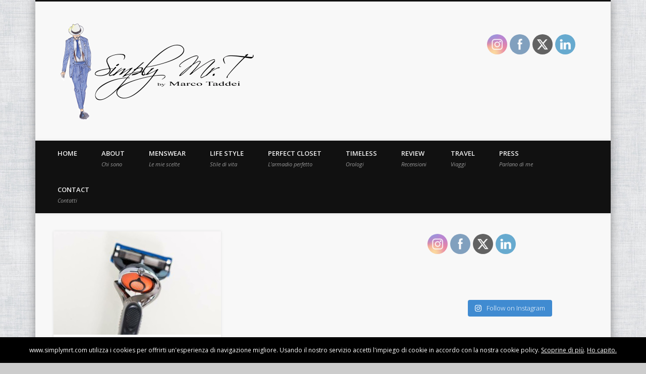

--- FILE ---
content_type: text/html; charset=UTF-8
request_url: https://www.simplymrt.com/tag/gillette/
body_size: 16194
content:
<!DOCTYPE html>
<html lang="it-IT">
<head>
<meta charset="UTF-8" />
<meta name="viewport" content="width=device-width, initial-scale=1.0" />
<link rel="profile" href="http://gmpg.org/xfn/11" />
<link rel="pingback" href="https://www.simplymrt.com/xmlrpc.php" />
<title>gillette &#8211; Simply Mr.T</title>
<meta name='robots' content='max-image-preview:large' />
	<style>img:is([sizes="auto" i], [sizes^="auto," i]) { contain-intrinsic-size: 3000px 1500px }</style>
	<link rel='dns-prefetch' href='//nibirumail.com' />
<link rel='dns-prefetch' href='//maxcdn.bootstrapcdn.com' />
<link rel="alternate" type="application/rss+xml" title="Simply Mr.T &raquo; Feed" href="https://www.simplymrt.com/feed/" />
<link rel="alternate" type="application/rss+xml" title="Simply Mr.T &raquo; Feed dei commenti" href="https://www.simplymrt.com/comments/feed/" />
<link rel="alternate" type="application/rss+xml" title="Simply Mr.T &raquo; gillette Feed del tag" href="https://www.simplymrt.com/tag/gillette/feed/" />
		<!-- This site uses the Google Analytics by MonsterInsights plugin v9.11.1 - Using Analytics tracking - https://www.monsterinsights.com/ -->
		<!-- Nota: MonsterInsights non è attualmente configurato su questo sito. Il proprietario del sito deve autenticarsi con Google Analytics nel pannello delle impostazioni di MonsterInsights. -->
					<!-- No tracking code set -->
				<!-- / Google Analytics by MonsterInsights -->
		<script type="text/javascript">
/* <![CDATA[ */
window._wpemojiSettings = {"baseUrl":"https:\/\/s.w.org\/images\/core\/emoji\/16.0.1\/72x72\/","ext":".png","svgUrl":"https:\/\/s.w.org\/images\/core\/emoji\/16.0.1\/svg\/","svgExt":".svg","source":{"concatemoji":"https:\/\/www.simplymrt.com\/wp-includes\/js\/wp-emoji-release.min.js"}};
/*! This file is auto-generated */
!function(s,n){var o,i,e;function c(e){try{var t={supportTests:e,timestamp:(new Date).valueOf()};sessionStorage.setItem(o,JSON.stringify(t))}catch(e){}}function p(e,t,n){e.clearRect(0,0,e.canvas.width,e.canvas.height),e.fillText(t,0,0);var t=new Uint32Array(e.getImageData(0,0,e.canvas.width,e.canvas.height).data),a=(e.clearRect(0,0,e.canvas.width,e.canvas.height),e.fillText(n,0,0),new Uint32Array(e.getImageData(0,0,e.canvas.width,e.canvas.height).data));return t.every(function(e,t){return e===a[t]})}function u(e,t){e.clearRect(0,0,e.canvas.width,e.canvas.height),e.fillText(t,0,0);for(var n=e.getImageData(16,16,1,1),a=0;a<n.data.length;a++)if(0!==n.data[a])return!1;return!0}function f(e,t,n,a){switch(t){case"flag":return n(e,"\ud83c\udff3\ufe0f\u200d\u26a7\ufe0f","\ud83c\udff3\ufe0f\u200b\u26a7\ufe0f")?!1:!n(e,"\ud83c\udde8\ud83c\uddf6","\ud83c\udde8\u200b\ud83c\uddf6")&&!n(e,"\ud83c\udff4\udb40\udc67\udb40\udc62\udb40\udc65\udb40\udc6e\udb40\udc67\udb40\udc7f","\ud83c\udff4\u200b\udb40\udc67\u200b\udb40\udc62\u200b\udb40\udc65\u200b\udb40\udc6e\u200b\udb40\udc67\u200b\udb40\udc7f");case"emoji":return!a(e,"\ud83e\udedf")}return!1}function g(e,t,n,a){var r="undefined"!=typeof WorkerGlobalScope&&self instanceof WorkerGlobalScope?new OffscreenCanvas(300,150):s.createElement("canvas"),o=r.getContext("2d",{willReadFrequently:!0}),i=(o.textBaseline="top",o.font="600 32px Arial",{});return e.forEach(function(e){i[e]=t(o,e,n,a)}),i}function t(e){var t=s.createElement("script");t.src=e,t.defer=!0,s.head.appendChild(t)}"undefined"!=typeof Promise&&(o="wpEmojiSettingsSupports",i=["flag","emoji"],n.supports={everything:!0,everythingExceptFlag:!0},e=new Promise(function(e){s.addEventListener("DOMContentLoaded",e,{once:!0})}),new Promise(function(t){var n=function(){try{var e=JSON.parse(sessionStorage.getItem(o));if("object"==typeof e&&"number"==typeof e.timestamp&&(new Date).valueOf()<e.timestamp+604800&&"object"==typeof e.supportTests)return e.supportTests}catch(e){}return null}();if(!n){if("undefined"!=typeof Worker&&"undefined"!=typeof OffscreenCanvas&&"undefined"!=typeof URL&&URL.createObjectURL&&"undefined"!=typeof Blob)try{var e="postMessage("+g.toString()+"("+[JSON.stringify(i),f.toString(),p.toString(),u.toString()].join(",")+"));",a=new Blob([e],{type:"text/javascript"}),r=new Worker(URL.createObjectURL(a),{name:"wpTestEmojiSupports"});return void(r.onmessage=function(e){c(n=e.data),r.terminate(),t(n)})}catch(e){}c(n=g(i,f,p,u))}t(n)}).then(function(e){for(var t in e)n.supports[t]=e[t],n.supports.everything=n.supports.everything&&n.supports[t],"flag"!==t&&(n.supports.everythingExceptFlag=n.supports.everythingExceptFlag&&n.supports[t]);n.supports.everythingExceptFlag=n.supports.everythingExceptFlag&&!n.supports.flag,n.DOMReady=!1,n.readyCallback=function(){n.DOMReady=!0}}).then(function(){return e}).then(function(){var e;n.supports.everything||(n.readyCallback(),(e=n.source||{}).concatemoji?t(e.concatemoji):e.wpemoji&&e.twemoji&&(t(e.twemoji),t(e.wpemoji)))}))}((window,document),window._wpemojiSettings);
/* ]]> */
</script>
<link rel='stylesheet' id='prettyPhoto.css-css' href='https://www.simplymrt.com/wp-content/plugins/wp-instagram-bank/assets/css/prettyPhoto.css' type='text/css' media='all' />
<link rel='stylesheet' id='twb-open-sans-css' href='https://fonts.googleapis.com/css?family=Open+Sans%3A300%2C400%2C500%2C600%2C700%2C800&#038;display=swap&#038;ver=6.8.3' type='text/css' media='all' />
<link rel='stylesheet' id='twb-global-css' href='https://www.simplymrt.com/wp-content/plugins/wd-instagram-feed/booster/assets/css/global.css?ver=1.0.0' type='text/css' media='all' />
<link rel='stylesheet' id='simplyInstagram-css' href='https://www.simplymrt.com/wp-content/plugins/simply-instagram/css/simply-instagram.css?ver=3' type='text/css' media='all' />
<link rel='stylesheet' id='prettyPhoto-css' href='https://www.simplymrt.com/wp-content/plugins/simply-instagram/css/simply-instagram-prettyPhoto.css?ver=3.1.6' type='text/css' media='all' />
<link rel='stylesheet' id='tooltipster-css' href='https://www.simplymrt.com/wp-content/plugins/simply-instagram/css/tooltipster.css?ver=3.0.0' type='text/css' media='all' />
<link rel='stylesheet' id='sbi_styles-css' href='https://www.simplymrt.com/wp-content/plugins/instagram-feed/css/sbi-styles.min.css?ver=6.10.0' type='text/css' media='all' />
<style id='wp-emoji-styles-inline-css' type='text/css'>

	img.wp-smiley, img.emoji {
		display: inline !important;
		border: none !important;
		box-shadow: none !important;
		height: 1em !important;
		width: 1em !important;
		margin: 0 0.07em !important;
		vertical-align: -0.1em !important;
		background: none !important;
		padding: 0 !important;
	}
</style>
<link rel='stylesheet' id='wp-block-library-css' href='https://www.simplymrt.com/wp-includes/css/dist/block-library/style.min.css' type='text/css' media='all' />
<style id='classic-theme-styles-inline-css' type='text/css'>
/*! This file is auto-generated */
.wp-block-button__link{color:#fff;background-color:#32373c;border-radius:9999px;box-shadow:none;text-decoration:none;padding:calc(.667em + 2px) calc(1.333em + 2px);font-size:1.125em}.wp-block-file__button{background:#32373c;color:#fff;text-decoration:none}
</style>
<style id='global-styles-inline-css' type='text/css'>
:root{--wp--preset--aspect-ratio--square: 1;--wp--preset--aspect-ratio--4-3: 4/3;--wp--preset--aspect-ratio--3-4: 3/4;--wp--preset--aspect-ratio--3-2: 3/2;--wp--preset--aspect-ratio--2-3: 2/3;--wp--preset--aspect-ratio--16-9: 16/9;--wp--preset--aspect-ratio--9-16: 9/16;--wp--preset--color--black: #000000;--wp--preset--color--cyan-bluish-gray: #abb8c3;--wp--preset--color--white: #ffffff;--wp--preset--color--pale-pink: #f78da7;--wp--preset--color--vivid-red: #cf2e2e;--wp--preset--color--luminous-vivid-orange: #ff6900;--wp--preset--color--luminous-vivid-amber: #fcb900;--wp--preset--color--light-green-cyan: #7bdcb5;--wp--preset--color--vivid-green-cyan: #00d084;--wp--preset--color--pale-cyan-blue: #8ed1fc;--wp--preset--color--vivid-cyan-blue: #0693e3;--wp--preset--color--vivid-purple: #9b51e0;--wp--preset--gradient--vivid-cyan-blue-to-vivid-purple: linear-gradient(135deg,rgba(6,147,227,1) 0%,rgb(155,81,224) 100%);--wp--preset--gradient--light-green-cyan-to-vivid-green-cyan: linear-gradient(135deg,rgb(122,220,180) 0%,rgb(0,208,130) 100%);--wp--preset--gradient--luminous-vivid-amber-to-luminous-vivid-orange: linear-gradient(135deg,rgba(252,185,0,1) 0%,rgba(255,105,0,1) 100%);--wp--preset--gradient--luminous-vivid-orange-to-vivid-red: linear-gradient(135deg,rgba(255,105,0,1) 0%,rgb(207,46,46) 100%);--wp--preset--gradient--very-light-gray-to-cyan-bluish-gray: linear-gradient(135deg,rgb(238,238,238) 0%,rgb(169,184,195) 100%);--wp--preset--gradient--cool-to-warm-spectrum: linear-gradient(135deg,rgb(74,234,220) 0%,rgb(151,120,209) 20%,rgb(207,42,186) 40%,rgb(238,44,130) 60%,rgb(251,105,98) 80%,rgb(254,248,76) 100%);--wp--preset--gradient--blush-light-purple: linear-gradient(135deg,rgb(255,206,236) 0%,rgb(152,150,240) 100%);--wp--preset--gradient--blush-bordeaux: linear-gradient(135deg,rgb(254,205,165) 0%,rgb(254,45,45) 50%,rgb(107,0,62) 100%);--wp--preset--gradient--luminous-dusk: linear-gradient(135deg,rgb(255,203,112) 0%,rgb(199,81,192) 50%,rgb(65,88,208) 100%);--wp--preset--gradient--pale-ocean: linear-gradient(135deg,rgb(255,245,203) 0%,rgb(182,227,212) 50%,rgb(51,167,181) 100%);--wp--preset--gradient--electric-grass: linear-gradient(135deg,rgb(202,248,128) 0%,rgb(113,206,126) 100%);--wp--preset--gradient--midnight: linear-gradient(135deg,rgb(2,3,129) 0%,rgb(40,116,252) 100%);--wp--preset--font-size--small: 13px;--wp--preset--font-size--medium: 20px;--wp--preset--font-size--large: 36px;--wp--preset--font-size--x-large: 42px;--wp--preset--spacing--20: 0.44rem;--wp--preset--spacing--30: 0.67rem;--wp--preset--spacing--40: 1rem;--wp--preset--spacing--50: 1.5rem;--wp--preset--spacing--60: 2.25rem;--wp--preset--spacing--70: 3.38rem;--wp--preset--spacing--80: 5.06rem;--wp--preset--shadow--natural: 6px 6px 9px rgba(0, 0, 0, 0.2);--wp--preset--shadow--deep: 12px 12px 50px rgba(0, 0, 0, 0.4);--wp--preset--shadow--sharp: 6px 6px 0px rgba(0, 0, 0, 0.2);--wp--preset--shadow--outlined: 6px 6px 0px -3px rgba(255, 255, 255, 1), 6px 6px rgba(0, 0, 0, 1);--wp--preset--shadow--crisp: 6px 6px 0px rgba(0, 0, 0, 1);}:where(.is-layout-flex){gap: 0.5em;}:where(.is-layout-grid){gap: 0.5em;}body .is-layout-flex{display: flex;}.is-layout-flex{flex-wrap: wrap;align-items: center;}.is-layout-flex > :is(*, div){margin: 0;}body .is-layout-grid{display: grid;}.is-layout-grid > :is(*, div){margin: 0;}:where(.wp-block-columns.is-layout-flex){gap: 2em;}:where(.wp-block-columns.is-layout-grid){gap: 2em;}:where(.wp-block-post-template.is-layout-flex){gap: 1.25em;}:where(.wp-block-post-template.is-layout-grid){gap: 1.25em;}.has-black-color{color: var(--wp--preset--color--black) !important;}.has-cyan-bluish-gray-color{color: var(--wp--preset--color--cyan-bluish-gray) !important;}.has-white-color{color: var(--wp--preset--color--white) !important;}.has-pale-pink-color{color: var(--wp--preset--color--pale-pink) !important;}.has-vivid-red-color{color: var(--wp--preset--color--vivid-red) !important;}.has-luminous-vivid-orange-color{color: var(--wp--preset--color--luminous-vivid-orange) !important;}.has-luminous-vivid-amber-color{color: var(--wp--preset--color--luminous-vivid-amber) !important;}.has-light-green-cyan-color{color: var(--wp--preset--color--light-green-cyan) !important;}.has-vivid-green-cyan-color{color: var(--wp--preset--color--vivid-green-cyan) !important;}.has-pale-cyan-blue-color{color: var(--wp--preset--color--pale-cyan-blue) !important;}.has-vivid-cyan-blue-color{color: var(--wp--preset--color--vivid-cyan-blue) !important;}.has-vivid-purple-color{color: var(--wp--preset--color--vivid-purple) !important;}.has-black-background-color{background-color: var(--wp--preset--color--black) !important;}.has-cyan-bluish-gray-background-color{background-color: var(--wp--preset--color--cyan-bluish-gray) !important;}.has-white-background-color{background-color: var(--wp--preset--color--white) !important;}.has-pale-pink-background-color{background-color: var(--wp--preset--color--pale-pink) !important;}.has-vivid-red-background-color{background-color: var(--wp--preset--color--vivid-red) !important;}.has-luminous-vivid-orange-background-color{background-color: var(--wp--preset--color--luminous-vivid-orange) !important;}.has-luminous-vivid-amber-background-color{background-color: var(--wp--preset--color--luminous-vivid-amber) !important;}.has-light-green-cyan-background-color{background-color: var(--wp--preset--color--light-green-cyan) !important;}.has-vivid-green-cyan-background-color{background-color: var(--wp--preset--color--vivid-green-cyan) !important;}.has-pale-cyan-blue-background-color{background-color: var(--wp--preset--color--pale-cyan-blue) !important;}.has-vivid-cyan-blue-background-color{background-color: var(--wp--preset--color--vivid-cyan-blue) !important;}.has-vivid-purple-background-color{background-color: var(--wp--preset--color--vivid-purple) !important;}.has-black-border-color{border-color: var(--wp--preset--color--black) !important;}.has-cyan-bluish-gray-border-color{border-color: var(--wp--preset--color--cyan-bluish-gray) !important;}.has-white-border-color{border-color: var(--wp--preset--color--white) !important;}.has-pale-pink-border-color{border-color: var(--wp--preset--color--pale-pink) !important;}.has-vivid-red-border-color{border-color: var(--wp--preset--color--vivid-red) !important;}.has-luminous-vivid-orange-border-color{border-color: var(--wp--preset--color--luminous-vivid-orange) !important;}.has-luminous-vivid-amber-border-color{border-color: var(--wp--preset--color--luminous-vivid-amber) !important;}.has-light-green-cyan-border-color{border-color: var(--wp--preset--color--light-green-cyan) !important;}.has-vivid-green-cyan-border-color{border-color: var(--wp--preset--color--vivid-green-cyan) !important;}.has-pale-cyan-blue-border-color{border-color: var(--wp--preset--color--pale-cyan-blue) !important;}.has-vivid-cyan-blue-border-color{border-color: var(--wp--preset--color--vivid-cyan-blue) !important;}.has-vivid-purple-border-color{border-color: var(--wp--preset--color--vivid-purple) !important;}.has-vivid-cyan-blue-to-vivid-purple-gradient-background{background: var(--wp--preset--gradient--vivid-cyan-blue-to-vivid-purple) !important;}.has-light-green-cyan-to-vivid-green-cyan-gradient-background{background: var(--wp--preset--gradient--light-green-cyan-to-vivid-green-cyan) !important;}.has-luminous-vivid-amber-to-luminous-vivid-orange-gradient-background{background: var(--wp--preset--gradient--luminous-vivid-amber-to-luminous-vivid-orange) !important;}.has-luminous-vivid-orange-to-vivid-red-gradient-background{background: var(--wp--preset--gradient--luminous-vivid-orange-to-vivid-red) !important;}.has-very-light-gray-to-cyan-bluish-gray-gradient-background{background: var(--wp--preset--gradient--very-light-gray-to-cyan-bluish-gray) !important;}.has-cool-to-warm-spectrum-gradient-background{background: var(--wp--preset--gradient--cool-to-warm-spectrum) !important;}.has-blush-light-purple-gradient-background{background: var(--wp--preset--gradient--blush-light-purple) !important;}.has-blush-bordeaux-gradient-background{background: var(--wp--preset--gradient--blush-bordeaux) !important;}.has-luminous-dusk-gradient-background{background: var(--wp--preset--gradient--luminous-dusk) !important;}.has-pale-ocean-gradient-background{background: var(--wp--preset--gradient--pale-ocean) !important;}.has-electric-grass-gradient-background{background: var(--wp--preset--gradient--electric-grass) !important;}.has-midnight-gradient-background{background: var(--wp--preset--gradient--midnight) !important;}.has-small-font-size{font-size: var(--wp--preset--font-size--small) !important;}.has-medium-font-size{font-size: var(--wp--preset--font-size--medium) !important;}.has-large-font-size{font-size: var(--wp--preset--font-size--large) !important;}.has-x-large-font-size{font-size: var(--wp--preset--font-size--x-large) !important;}
:where(.wp-block-post-template.is-layout-flex){gap: 1.25em;}:where(.wp-block-post-template.is-layout-grid){gap: 1.25em;}
:where(.wp-block-columns.is-layout-flex){gap: 2em;}:where(.wp-block-columns.is-layout-grid){gap: 2em;}
:root :where(.wp-block-pullquote){font-size: 1.5em;line-height: 1.6;}
</style>
<link rel='stylesheet' id='instalink-lite-css' href='https://www.simplymrt.com/wp-content/plugins/instalinker/assets/instalink-lite/instalink-lite-1.4.0.min.css?ver=1.5.0' type='text/css' media='all' />
<link rel='stylesheet' id='sharebar-css' href='https://www.simplymrt.com/wp-content/plugins/sharebar/css/sharebar.css' type='text/css' media='all' />
<link rel='stylesheet' id='social-widget-css' href='https://www.simplymrt.com/wp-content/plugins/social-media-widget/social_widget.css' type='text/css' media='all' />
<link rel='stylesheet' id='SFSImainCss-css' href='https://www.simplymrt.com/wp-content/plugins/ultimate-social-media-icons/css/sfsi-style.css?ver=2.9.6' type='text/css' media='all' />
<link rel='stylesheet' id='cff-css' href='https://www.simplymrt.com/wp-content/plugins/custom-facebook-feed/assets/css/cff-style.min.css?ver=4.3.4' type='text/css' media='all' />
<link rel='stylesheet' id='sb-font-awesome-css' href='https://maxcdn.bootstrapcdn.com/font-awesome/4.7.0/css/font-awesome.min.css' type='text/css' media='all' />
<link rel='stylesheet' id='pinboard-web-font-css' href='https://fonts.googleapis.com/css?family=Open+Sans:300,300italic,regular,italic,600,600italic|Oswald:300,300italic,regular,italic,600,600italic&#038;subset=latin' type='text/css' media='all' />
<link rel='stylesheet' id='pinboard-css' href='https://www.simplymrt.com/wp-content/themes/pinboard/style.css' type='text/css' media='all' />
<link rel='stylesheet' id='colorbox-css' href='https://www.simplymrt.com/wp-content/themes/pinboard/styles/colorbox.css' type='text/css' media='all' />
<link rel="preload" class="mv-grow-style" href="https://www.simplymrt.com/wp-content/plugins/social-pug/assets/dist/style-frontend-pro.css?ver=1.36.3" as="style"><noscript><link rel='stylesheet' id='dpsp-frontend-style-pro-css' href='https://www.simplymrt.com/wp-content/plugins/social-pug/assets/dist/style-frontend-pro.css?ver=1.36.3' type='text/css' media='all' />
</noscript><style id='dpsp-frontend-style-pro-inline-css' type='text/css'>

			@media screen and ( max-width : 720px ) {
				aside#dpsp-floating-sidebar.dpsp-hide-on-mobile.opened {
					display: none;
				}
			}
			
</style>
	<!--[if lt IE 9]>
	<script src="https://www.simplymrt.com/wp-content/themes/pinboard/scripts/html5.js" type="text/javascript"></script>
	<![endif]-->
<script type="text/javascript" src="https://www.simplymrt.com/wp-includes/js/jquery/jquery.min.js?ver=3.7.1" id="jquery-core-js"></script>
<script type="text/javascript" src="https://www.simplymrt.com/wp-includes/js/jquery/jquery-migrate.min.js?ver=3.4.1" id="jquery-migrate-js"></script>
<script type="text/javascript" src="https://www.simplymrt.com/wp-content/plugins/wp-instagram-bank/assets/js/jquery.prettyPhoto.js" id="jquery.prettyPhoto.js-js"></script>
<script type="text/javascript" src="https://www.simplymrt.com/wp-content/plugins/wd-instagram-feed/booster/assets/js/circle-progress.js?ver=1.2.2" id="twb-circle-js"></script>
<script type="text/javascript" id="twb-global-js-extra">
/* <![CDATA[ */
var twb = {"nonce":"ccd9ef932e","ajax_url":"https:\/\/www.simplymrt.com\/wp-admin\/admin-ajax.php","plugin_url":"https:\/\/www.simplymrt.com\/wp-content\/plugins\/wd-instagram-feed\/booster","href":"https:\/\/www.simplymrt.com\/wp-admin\/admin.php?page=twb_instagram-feed"};
var twb = {"nonce":"ccd9ef932e","ajax_url":"https:\/\/www.simplymrt.com\/wp-admin\/admin-ajax.php","plugin_url":"https:\/\/www.simplymrt.com\/wp-content\/plugins\/wd-instagram-feed\/booster","href":"https:\/\/www.simplymrt.com\/wp-admin\/admin.php?page=twb_instagram-feed"};
/* ]]> */
</script>
<script type="text/javascript" src="https://www.simplymrt.com/wp-content/plugins/wd-instagram-feed/booster/assets/js/global.js?ver=1.0.0" id="twb-global-js"></script>
<script type="text/javascript" src="https://www.simplymrt.com/wp-content/plugins/simply-instagram/js/jquery.tooltipster.min.js?ver=3.0.0" id="jquery.tools.min-3.3.0.js-js"></script>
<script type="text/javascript" src="https://www.simplymrt.com/wp-content/plugins/simply-instagram/js/simply-instagram-jquery.prettyPhoto.js?ver=3.1.6" id="jquery.prettyPhoto-js"></script>
<script type="text/javascript" src="https://www.simplymrt.com/wp-content/plugins/instalinker/assets/instalink-lite/instalink-lite-1.4.0.min.js?ver=1.5.0" id="instalink-lite-js"></script>
<script type="text/javascript" src="https://www.simplymrt.com/wp-content/plugins/sharebar/js/sharebar.js" id="sharebar-js"></script>
<script type="text/javascript" src="https://www.simplymrt.com/wp-content/themes/pinboard/scripts/ios-orientationchange-fix.js" id="ios-orientationchange-fix-js"></script>
<script type="text/javascript" src="https://www.simplymrt.com/wp-content/themes/pinboard/scripts/jquery.flexslider-min.js" id="flexslider-js"></script>
<script type="text/javascript" src="https://www.simplymrt.com/wp-content/themes/pinboard/scripts/jquery.fitvids.js" id="fitvids-js"></script>
<script type="text/javascript" src="https://www.simplymrt.com/wp-content/themes/pinboard/scripts/jquery.colorbox-min.js" id="colorbox-js"></script>
<link rel="https://api.w.org/" href="https://www.simplymrt.com/wp-json/" /><link rel="alternate" title="JSON" type="application/json" href="https://www.simplymrt.com/wp-json/wp/v2/tags/331" /><link rel="EditURI" type="application/rsd+xml" title="RSD" href="https://www.simplymrt.com/xmlrpc.php?rsd" />
<meta name="generator" content="WordPress 6.8.3" />
<link type="text/css" rel="stylesheet" href="https://www.simplymrt.com/wp-content/plugins/g-lock-double-opt-in-manager/css/gsom.css" />
<!--[if IE]>
			<link type="text/css" rel="stylesheet" href="https://www.simplymrt.com/wp-content/plugins/g-lock-double-opt-in-manager/css/gsom-ie.css" />
			<![endif]--><meta name="follow.[base64]" content="G6eH1bHDQ7EHgTjF0Cur"/><meta property="og:image:secure_url" content="https://www.simplymrt.com/wp-content/uploads/2015/02/gillettep.jpg" data-id="sfsi"><meta property="twitter:card" content="summary_large_image" data-id="sfsi"><meta property="twitter:image" content="https://www.simplymrt.com/wp-content/uploads/2015/02/gillettep.jpg" data-id="sfsi"><meta property="og:image:type" content="" data-id="sfsi" /><meta property="og:image:width" content="2500" data-id="sfsi" /><meta property="og:image:height" content="1071" data-id="sfsi" /><meta property="og:url" content="https://www.simplymrt.com/gillette-proglide/" data-id="sfsi" /><meta property="og:description" content="Gillette ProGlide
Buongiorno amici! Oggi parliamo di barbe, o meglio, della mia barba. A chi non piacerebbe avere la pelle del viso liscia tutte le mattine? Il problema è che ogni volta che mi rado vado incontro ad uno dei più comuni problemi da rasatura: l’irritazione della pelle! Così ci ho quasi rinunciato. Poi un bel giorno mi contatta Gillette, e mi propone di provare in anteprima il loro nuovissimo rasoio Gillette Fusion ProGlide con tecnologia Flexball, un prodotto super innovativo che mi dicono rivoluzionerà il modo di radersi degli uomini. Mi chiedono di “provarlo per voi” e io … accetto la sfida! La prima cosa che noto è che il nuovo Gillette Fusion ProGlide permette, grazie al Flexball System, di radersi stando fermi. Sì, avete capito bene! Infatti grazie alla pallina arancione, che permette alla testina di muoversi liberamente, il rasoio aderisce perfettamente ad ogni parte del viso e garantisce una rasatura perfetta con una sola passata, mettendo fine, oltre alle mie irritazioni, anche a quelle smorfie che facciamo noi uomini quando cerchiamo di raderci! Oltre al rasoio, ho avuto modo di provare anche il nuovo Gel da Barba 2 in 1 + crema idratante di Gillette. Risultato? Un idratazione ancora più intensa durante la rasatura, e grazie alla nuova formula una sensazione di freschezza sulla pelle che dura tutto il giorno! Molto pratica inoltre la chiusura del pack: facendo roteare la parte superiore infatti, viene messa una sicura che permette al prodotto di non uscire, evitando così inutili sprechi.
Gillette Fusion ProGlide con tecnologia Flexball e il Gel da Barba 2 in 1 + Crema idratante di Gillette saranno in vendita dal 21 Febbraio.
___

Hello friends!
Today we talk about beards, or rather, my beard. Who wouldn’t like to have a smooth skin every morning?
The problem is that every time I shave I have to deal with one of the most common male problems : skin irritation! So, I have almost gave up.
Then, one day, Gillette contacted me, and asked me to try in advance the preview of their brand new razor: Gillette Fusion ProGlide with Flexball technology, a super innovative product that, they told me, will revolutionize the male shaving. They asked me to try it for you ... and I accepted the challenge!
The first thing I noticed is that the new Gillette Fusion ProGlide allows men, thanks to theFlexball System, to shave themselves standing still. Yes, you got it right! In fact, thanks to the orange ball, which allows the razor’s head to move freely, the razor perfectly adheres to every inch of the face and ensures a perfect shaving with just one wipe, putting an end to my skin irritation and even to those funny faces men do while shaving! In addition to the razor, I had the chance to try to try the new Shaving Gel 2 in 1 + moisturizer Gillette lotion.
The result? An even more intense hydration while shaving, and thanks to the new formula a fresh sensation on the skin that lasts all day long! Gillette Fusion ProGlide with Flexball technology and the Shaving Gel 2 in 1 + Moisturizer Gillette will be on sale starting from February 21st. Today I can finally shave myself every day without problems


  
               
PH: Giacomo Mario Perotti
" data-id="sfsi" /><meta property="og:title" content="Gillette ProGlide" data-id="sfsi" />		<meta http-equiv="X-UA-Compatible" content="IE=8" />
		
		<!-- BEGIN SimplyInstagram IE -->
		<!-- [if IE 9]>
		<style type="text/css">		
		.comment-profile{margin:2px;width:45px;float:left}
		.comment-profile img{vertical-align:top}
		.comment-holder{top:0;width:200px;float:left!important}
		.comments-holder{width:210px;float:left}
		</style>
		<![endif]-->
		<!-- END SimplyInstagram IE -->
		
		<script>
/* <![CDATA[ */
	jQuery(window).load(function() {
			});
	jQuery(document).ready(function($) {
		$('#access .menu > li > a').each(function() {
			var title = $(this).attr('title');
			if(typeof title !== 'undefined' && title !== false) {
				$(this).append('<br /> <span>'+title+'</span>');
				$(this).removeAttr('title');
			}
		});
		function pinboard_move_elements(container) {
			if( container.hasClass('onecol') ) {
				var thumb = $('.entry-thumbnail', container);
				if('undefined' !== typeof thumb)
					$('.entry-container', container).before(thumb);
				var video = $('.entry-attachment', container);
				if('undefined' !== typeof video)
					$('.entry-container', container).before(video);
				var gallery = $('.post-gallery', container);
				if('undefined' !== typeof gallery)
					$('.entry-container', container).before(gallery);
				var meta = $('.entry-meta', container);
				if('undefined' !== typeof meta)
					$('.entry-container', container).after(meta);
			}
		}
		function pinboard_restore_elements(container) {
			if( container.hasClass('onecol') ) {
				var thumb = $('.entry-thumbnail', container);
				if('undefined' !== typeof thumb)
					$('.entry-header', container).after(thumb);
				var video = $('.entry-attachment', container);
				if('undefined' !== typeof video)
					$('.entry-header', container).after(video);
				var gallery = $('.post-gallery', container);
				if('undefined' !== typeof gallery)
					$('.entry-header', container).after(gallery);
				var meta = $('.entry-meta', container);
				if('undefined' !== typeof meta)
					$('.entry-header', container).append(meta);
				else
					$('.entry-header', container).html(meta.html());
			}
		}
		if( ($(window).width() > 960) || ($(document).width() > 960) ) {
			// Viewport is greater than tablet: portrait
		} else {
			$('#content .hentry').each(function() {
				pinboard_move_elements($(this));
			});
		}
		$(window).resize(function() {
			if( ($(window).width() > 960) || ($(document).width() > 960) ) {
									$('.page-template-template-full-width-php #content .hentry, .page-template-template-blog-full-width-php #content .hentry, .page-template-template-blog-four-col-php #content .hentry').each(function() {
						pinboard_restore_elements($(this));
					});
							} else {
				$('#content .hentry').each(function() {
					pinboard_move_elements($(this));
				});
			}
			if( ($(window).width() > 760) || ($(document).width() > 760) ) {
				var maxh = 0;
				$('#access .menu > li > a').each(function() {
					if(parseInt($(this).css('height'))>maxh) {
						maxh = parseInt($(this).css('height'));
					}
				});
				$('#access .menu > li > a').css('height', maxh);
			} else {
				$('#access .menu > li > a').css('height', 'auto');
			}
		});
		if( ($(window).width() > 760) || ($(document).width() > 760) ) {
			var maxh = 0;
			$('#access .menu > li > a').each(function() {
				var title = $(this).attr('title');
				if(typeof title !== 'undefined' && title !== false) {
					$(this).append('<br /> <span>'+title+'</span>');
					$(this).removeAttr('title');
				}
				if(parseInt($(this).css('height'))>maxh) {
					maxh = parseInt($(this).css('height'));
				}
			});
			$('#access .menu > li > a').css('height', maxh);
					} else {
			$('#access li').each(function() {
				if($(this).children('ul').length)
					$(this).append('<span class="drop-down-toggle"><span class="drop-down-arrow"></span></span>');
			});
			$('.drop-down-toggle').click(function() {
				$(this).parent().children('ul').slideToggle(250);
			});
		}
					var $content = $('.entries');
			$content.imagesLoaded(function() {
				$content.masonry({
					itemSelector : '.hentry, #infscr-loading',
					columnWidth : container.querySelector('.twocol'),
				});
			});
														$('.entry-attachment audio, .entry-attachment video').mediaelementplayer({
			videoWidth: '100%',
			videoHeight: '100%',
			audioWidth: '100%',
			alwaysShowControls: true,
			features: ['playpause','progress','tracks','volume'],
			videoVolume: 'horizontal'
		});
		$(".entry-attachment, .entry-content").fitVids({ customSelector: "iframe[src*='wordpress.tv'], iframe[src*='www.dailymotion.com'], iframe[src*='blip.tv'], iframe[src*='www.viddler.com']"});
	});
	jQuery(window).load(function() {
					jQuery('.entry-content a[href$=".jpg"],.entry-content a[href$=".jpeg"],.entry-content a[href$=".png"],.entry-content a[href$=".gif"],a.colorbox').colorbox({
				maxWidth: '100%',
				maxHeight: '100%',
			});
			});
/* ]]> */
</script>
<style type="text/css">
					@media screen and (max-width: 760px) {
			#sidebar {
				display: none;
			}
		}
				@media screen and (max-width: 760px) {
			#footer-area {
				display: none;
			}
		}
																																				.widget-title {
			color:#000000;
		}
				.widget-area a {
			color:#1e73be;
		}
						#access .nav-show, #access a.nav-show:hover {
    top: 200px;
}</style>
<meta name="hubbub-info" description="Hubbub 1.36.3"><style type="text/css">.recentcomments a{display:inline !important;padding:0 !important;margin:0 !important;}</style><style type="text/css">
	#site-title .home,
	#site-description {
		position:absolute !important;
		clip:rect(1px, 1px, 1px, 1px);
	}
</style>
<style type="text/css" id="custom-background-css">
body.custom-background { background-image: url("https://www.simplymrt.com/wp-content/uploads/2015/01/grigio.jpg"); background-position: left top; background-size: auto; background-repeat: repeat; background-attachment: scroll; }
</style>
	</head>

<body class="archive tag tag-gillette tag-331 custom-background wp-theme-pinboard sfsi_actvite_theme_flat">
	<div id="wrapper">
		<header id="header">
			<div id="site-title">
									<a href="https://www.simplymrt.com/" rel="home">
						<img src="https://www.simplymrt.com/wp-content/uploads/2015/09/symplymrtnew1.gif" alt="Simply Mr.T" width="425" height="200" />
					</a>
								<a class="home" href="https://www.simplymrt.com/" rel="home">Simply Mr.T</a>
			</div>
								<div id="social-media-icons" style="margin-right: 250px;">
			<aside id="sfsi-widget-7" class="widget sfsi">		<div class="sfsi_widget" data-position="widget" style="display:flex;flex-wrap:wrap;justify-content: left">
			<div id='sfsi_wDiv'></div>
			<div class="norm_row sfsi_wDiv "  style="width:225px;position:absolute;;text-align:left"><div style='width:40px; height:40px;margin-left:5px;margin-bottom:5px; ' class='sfsi_wicons shuffeldiv ' ><div class='inerCnt'><a class=' sficn' data-effect='fade_in' target='_blank'  href='https://www.instagram.com/marcotaddeiofficial/' id='sfsiid_instagram_icon' style='width:40px;height:40px;opacity:0.6;background:radial-gradient(circle farthest-corner at 35% 90%, #fec564, rgba(0, 0, 0, 0) 50%), radial-gradient(circle farthest-corner at 0 140%, #fec564, rgba(0, 0, 0, 0) 50%), radial-gradient(ellipse farthest-corner at 0 -25%, #5258cf, rgba(0, 0, 0, 0) 50%), radial-gradient(ellipse farthest-corner at 20% -50%, #5258cf, rgba(0, 0, 0, 0) 50%), radial-gradient(ellipse farthest-corner at 100% 0, #893dc2, rgba(0, 0, 0, 0) 50%), radial-gradient(ellipse farthest-corner at 60% -20%, #893dc2, rgba(0, 0, 0, 0) 50%), radial-gradient(ellipse farthest-corner at 100% 100%, #d9317a, rgba(0, 0, 0, 0)), linear-gradient(#6559ca, #bc318f 30%, #e33f5f 50%, #f77638 70%, #fec66d 100%);'  ><img data-pin-nopin='true' alt='Instagram' title='Instagram' src='https://www.simplymrt.com/wp-content/plugins/ultimate-social-media-icons/images/icons_theme/flat/flat_instagram.png' width='40' height='40' style='' class='sfcm sfsi_wicon ' data-effect='fade_in'   /></a></div></div><div style='width:40px; height:40px;margin-left:5px;margin-bottom:5px; ' class='sfsi_wicons shuffeldiv ' ><div class='inerCnt'><a class=' sficn' data-effect='fade_in' target='_blank'  href='https://www.facebook.com/marcotaddeiofficial' id='sfsiid_facebook_icon' style='width:40px;height:40px;opacity:0.6;background:#336699;'  ><img data-pin-nopin='true' alt='Facebook' title='Facebook' src='https://www.simplymrt.com/wp-content/plugins/ultimate-social-media-icons/images/icons_theme/flat/flat_facebook.png' width='40' height='40' style='' class='sfcm sfsi_wicon ' data-effect='fade_in'   /></a></div></div><div style='width:40px; height:40px;margin-left:5px;margin-bottom:5px; ' class='sfsi_wicons shuffeldiv ' ><div class='inerCnt'><a class=' sficn' data-effect='fade_in' target='_blank'  href='https://twitter.com/marcotaddei_' id='sfsiid_twitter_icon' style='width:40px;height:40px;opacity:0.6;background:#000000;'  ><img data-pin-nopin='true' alt='Twitter' title='Twitter' src='https://www.simplymrt.com/wp-content/plugins/ultimate-social-media-icons/images/icons_theme/flat/flat_twitter.png' width='40' height='40' style='' class='sfcm sfsi_wicon ' data-effect='fade_in'   /></a></div></div><div style='width:40px; height:40px;margin-left:5px;margin-bottom:5px; ' class='sfsi_wicons shuffeldiv ' ><div class='inerCnt'><a class=' sficn' data-effect='fade_in' target='_blank'  href='https://www.linkedin.com/in/marco-taddei-ba90a0139/' id='sfsiid_linkedin_icon' style='width:40px;height:40px;opacity:0.6;background:#0877B5;'  ><img data-pin-nopin='true' alt='LinkedIn' title='LinkedIn' src='https://www.simplymrt.com/wp-content/plugins/ultimate-social-media-icons/images/icons_theme/flat/flat_linkedin.png' width='40' height='40' style='' class='sfcm sfsi_wicon ' data-effect='fade_in'   /></a></div></div></div ><div id="sfsi_holder" class="sfsi_holders" style="position: relative; float: left;width:100%;z-index:-1;"></div ><script>window.addEventListener("sfsi_functions_loaded", function()
			{
				if (typeof sfsi_widget_set == "function") {
					sfsi_widget_set();
				}
			}); </script>			<div style="clear: both;"></div>
		</div>
	</aside><!-- .widget -->		</div>
				<div class="clear"></div>
			<nav id="access">
				<a class="nav-show" href="#access">Show Navigation</a>
				<a class="nav-hide" href="#nogo">Hide Navigation</a>
				<div class="menu-alto-container"><ul id="menu-alto" class="menu"><li id="menu-item-131" class="menu-item menu-item-type-custom menu-item-object-custom menu-item-home menu-item-131"><a href="http://www.simplymrt.com">Home</a></li>
<li id="menu-item-19" class="menu-item menu-item-type-post_type menu-item-object-page menu-item-19"><a href="https://www.simplymrt.com/marco-taddei/" title="Chi sono">About</a></li>
<li id="menu-item-5975" class="menu-item menu-item-type-taxonomy menu-item-object-category menu-item-5975"><a href="https://www.simplymrt.com/category/outfit-2/" title="Le mie scelte">Menswear</a></li>
<li id="menu-item-5993" class="menu-item menu-item-type-taxonomy menu-item-object-category menu-item-has-children menu-item-5993"><a href="https://www.simplymrt.com/category/life-style/" title="Stile di vita">Life Style</a>
<ul class="sub-menu">
	<li id="menu-item-9747" class="menu-item menu-item-type-taxonomy menu-item-object-category menu-item-9747"><a href="https://www.simplymrt.com/category/music/">Music</a></li>
	<li id="menu-item-9746" class="menu-item menu-item-type-taxonomy menu-item-object-category menu-item-9746"><a href="https://www.simplymrt.com/category/movie/">Movie</a></li>
</ul>
</li>
<li id="menu-item-7281" class="menu-item menu-item-type-taxonomy menu-item-object-category menu-item-7281"><a href="https://www.simplymrt.com/category/perfect-closet/" title="L&#8217;armadio perfetto">Perfect Closet</a></li>
<li id="menu-item-7897" class="menu-item menu-item-type-taxonomy menu-item-object-category menu-item-7897"><a href="https://www.simplymrt.com/category/timeless/" title="Orologi">Timeless</a></li>
<li id="menu-item-9745" class="menu-item menu-item-type-taxonomy menu-item-object-category menu-item-9745"><a href="https://www.simplymrt.com/category/review/" title="Recensioni">Review</a></li>
<li id="menu-item-8170" class="menu-item menu-item-type-taxonomy menu-item-object-category menu-item-8170"><a href="https://www.simplymrt.com/category/travel/" title="Viaggi">Travel</a></li>
<li id="menu-item-6218" class="menu-item menu-item-type-taxonomy menu-item-object-category menu-item-has-children menu-item-6218"><a href="https://www.simplymrt.com/category/press/" title="Parlano di me">Press</a>
<ul class="sub-menu">
	<li id="menu-item-6004" class="menu-item menu-item-type-taxonomy menu-item-object-category menu-item-6004"><a href="https://www.simplymrt.com/category/interview/" title="Interviste">Interview</a></li>
</ul>
</li>
<li id="menu-item-18" class="menu-item menu-item-type-post_type menu-item-object-page menu-item-18"><a href="https://www.simplymrt.com/contact/" title="Contatti">Contact</a></li>
</ul></div>				<div class="clear"></div>
			</nav><!-- #access -->
		</header><!-- #header -->		<div id="container">
		<section id="content" class="column twothirdcol">
										<div class="entries">
											<article class="post-6236 post type-post status-publish format-standard has-post-thumbnail hentry category-campaign category-life-style tag-gillette tag-gillette-proglide tag-gilletteflexball tag-la-cura-della-barba tag-shavingrebuilt column twocol has-thumbnail" id="post-6236">
	<div class="entry">
							<figure class="entry-thumbnail">
			<a href="https://www.simplymrt.com/gillette-proglide/" rel="bookmark" title="Gillette ProGlide">
				<img width="332" height="205" src="https://www.simplymrt.com/wp-content/uploads/2015/02/gillettep-332x205.jpg" class="attachment-teaser-thumb size-teaser-thumb wp-post-image" alt="" decoding="async" fetchpriority="high" srcset="https://www.simplymrt.com/wp-content/uploads/2015/02/gillettep-332x205.jpg 332w, https://www.simplymrt.com/wp-content/uploads/2015/02/gillettep-268x164.jpg 268w" sizes="(max-width: 332px) 100vw, 332px" />			</a>
		</figure>
					<div class="entry-container">
			<header class="entry-header">
				<h2 class="entry-title"><a href="https://www.simplymrt.com/gillette-proglide/" rel="bookmark" title="Gillette ProGlide">Gillette ProGlide</a></h2>
							</header><!-- .entry-header -->
										<div class="entry-summary">
					<p>Gillette ProGlide Buongiorno amici! Oggi parliamo di barbe, o meglio, della mia barba. A chi non piacerebbe avere la pelle del viso &#8230;</p>
				</div><!-- .entry-summary -->
						<div class="clear"></div>
		</div><!-- .entry-container -->
								</div><!-- .entry -->
</article><!-- .post -->									</div><!-- .entries -->
									</section><!-- #content -->
					<div id="sidebar" class="column threecol">
		<div id="sidebar-top" class="widget-area" role="complementary">
		<div class="column onecol"><aside id="sfsi-widget-3" class="widget sfsi">		<div class="sfsi_widget" data-position="widget" style="display:flex;flex-wrap:wrap;justify-content: left">
			<div id='sfsi_wDiv'></div>
			<div class="norm_row sfsi_wDiv "  style="width:225px;position:absolute;;text-align:left"><div style='width:40px; height:40px;margin-left:5px;margin-bottom:5px; ' class='sfsi_wicons shuffeldiv ' ><div class='inerCnt'><a class=' sficn' data-effect='fade_in' target='_blank'  href='https://www.instagram.com/marcotaddeiofficial/' id='sfsiid_instagram_icon' style='width:40px;height:40px;opacity:0.6;background:radial-gradient(circle farthest-corner at 35% 90%, #fec564, rgba(0, 0, 0, 0) 50%), radial-gradient(circle farthest-corner at 0 140%, #fec564, rgba(0, 0, 0, 0) 50%), radial-gradient(ellipse farthest-corner at 0 -25%, #5258cf, rgba(0, 0, 0, 0) 50%), radial-gradient(ellipse farthest-corner at 20% -50%, #5258cf, rgba(0, 0, 0, 0) 50%), radial-gradient(ellipse farthest-corner at 100% 0, #893dc2, rgba(0, 0, 0, 0) 50%), radial-gradient(ellipse farthest-corner at 60% -20%, #893dc2, rgba(0, 0, 0, 0) 50%), radial-gradient(ellipse farthest-corner at 100% 100%, #d9317a, rgba(0, 0, 0, 0)), linear-gradient(#6559ca, #bc318f 30%, #e33f5f 50%, #f77638 70%, #fec66d 100%);'  ><img data-pin-nopin='true' alt='Instagram' title='Instagram' src='https://www.simplymrt.com/wp-content/plugins/ultimate-social-media-icons/images/icons_theme/flat/flat_instagram.png' width='40' height='40' style='' class='sfcm sfsi_wicon ' data-effect='fade_in'   /></a></div></div><div style='width:40px; height:40px;margin-left:5px;margin-bottom:5px; ' class='sfsi_wicons shuffeldiv ' ><div class='inerCnt'><a class=' sficn' data-effect='fade_in' target='_blank'  href='https://www.facebook.com/marcotaddeiofficial' id='sfsiid_facebook_icon' style='width:40px;height:40px;opacity:0.6;background:#336699;'  ><img data-pin-nopin='true' alt='Facebook' title='Facebook' src='https://www.simplymrt.com/wp-content/plugins/ultimate-social-media-icons/images/icons_theme/flat/flat_facebook.png' width='40' height='40' style='' class='sfcm sfsi_wicon ' data-effect='fade_in'   /></a></div></div><div style='width:40px; height:40px;margin-left:5px;margin-bottom:5px; ' class='sfsi_wicons shuffeldiv ' ><div class='inerCnt'><a class=' sficn' data-effect='fade_in' target='_blank'  href='https://twitter.com/marcotaddei_' id='sfsiid_twitter_icon' style='width:40px;height:40px;opacity:0.6;background:#000000;'  ><img data-pin-nopin='true' alt='Twitter' title='Twitter' src='https://www.simplymrt.com/wp-content/plugins/ultimate-social-media-icons/images/icons_theme/flat/flat_twitter.png' width='40' height='40' style='' class='sfcm sfsi_wicon ' data-effect='fade_in'   /></a></div></div><div style='width:40px; height:40px;margin-left:5px;margin-bottom:5px; ' class='sfsi_wicons shuffeldiv ' ><div class='inerCnt'><a class=' sficn' data-effect='fade_in' target='_blank'  href='https://www.linkedin.com/in/marco-taddei-ba90a0139/' id='sfsiid_linkedin_icon' style='width:40px;height:40px;opacity:0.6;background:#0877B5;'  ><img data-pin-nopin='true' alt='LinkedIn' title='LinkedIn' src='https://www.simplymrt.com/wp-content/plugins/ultimate-social-media-icons/images/icons_theme/flat/flat_linkedin.png' width='40' height='40' style='' class='sfcm sfsi_wicon ' data-effect='fade_in'   /></a></div></div></div ><div id="sfsi_holder" class="sfsi_holders" style="position: relative; float: left;width:100%;z-index:-1;"></div ><script>window.addEventListener("sfsi_functions_loaded", function()
			{
				if (typeof sfsi_widget_set == "function") {
					sfsi_widget_set();
				}
			}); </script>			<div style="clear: both;"></div>
		</div>
	</aside><!-- .widget --></div><div class="column onecol"><aside id="text-10" class="widget widget_text">			<div class="textwidget">
<div id="sb_instagram"  class="sbi sbi_mob_col_1 sbi_tab_col_2 sbi_col_2" style="padding-bottom: 10px; width: 100%;"	 data-feedid="*1"  data-res="auto" data-cols="2" data-colsmobile="1" data-colstablet="2" data-num="8" data-nummobile="" data-item-padding="5"	 data-shortcode-atts="{}"  data-postid="" data-locatornonce="4de938bc33" data-imageaspectratio="1:1" data-sbi-flags="favorLocal">
	
	<div id="sbi_images"  style="gap: 10px;">
			</div>

	<div id="sbi_load" >

	
			<span class="sbi_follow_btn" >
			<a target="_blank"
				rel="nofollow noopener"  href="https://www.instagram.com/marcotaddeiofficial/">
				<svg class="svg-inline--fa fa-instagram fa-w-14" aria-hidden="true" data-fa-processed="" aria-label="Instagram" data-prefix="fab" data-icon="instagram" role="img" viewBox="0 0 448 512">
                    <path fill="currentColor" d="M224.1 141c-63.6 0-114.9 51.3-114.9 114.9s51.3 114.9 114.9 114.9S339 319.5 339 255.9 287.7 141 224.1 141zm0 189.6c-41.1 0-74.7-33.5-74.7-74.7s33.5-74.7 74.7-74.7 74.7 33.5 74.7 74.7-33.6 74.7-74.7 74.7zm146.4-194.3c0 14.9-12 26.8-26.8 26.8-14.9 0-26.8-12-26.8-26.8s12-26.8 26.8-26.8 26.8 12 26.8 26.8zm76.1 27.2c-1.7-35.9-9.9-67.7-36.2-93.9-26.2-26.2-58-34.4-93.9-36.2-37-2.1-147.9-2.1-184.9 0-35.8 1.7-67.6 9.9-93.9 36.1s-34.4 58-36.2 93.9c-2.1 37-2.1 147.9 0 184.9 1.7 35.9 9.9 67.7 36.2 93.9s58 34.4 93.9 36.2c37 2.1 147.9 2.1 184.9 0 35.9-1.7 67.7-9.9 93.9-36.2 26.2-26.2 34.4-58 36.2-93.9 2.1-37 2.1-147.8 0-184.8zM398.8 388c-7.8 19.6-22.9 34.7-42.6 42.6-29.5 11.7-99.5 9-132.1 9s-102.7 2.6-132.1-9c-19.6-7.8-34.7-22.9-42.6-42.6-11.7-29.5-9-99.5-9-132.1s-2.6-102.7 9-132.1c7.8-19.6 22.9-34.7 42.6-42.6 29.5-11.7 99.5-9 132.1-9s102.7-2.6 132.1 9c19.6 7.8 34.7 22.9 42.6 42.6 11.7 29.5 9 99.5 9 132.1s2.7 102.7-9 132.1z"></path>
                </svg>				<span>Follow on Instagram</span>
			</a>
		</span>
	
</div>
		<span class="sbi_resized_image_data" data-feed-id="*1"
		  data-resized="[]">
	</span>
	</div>

</div>
		</aside><!-- .widget --></div><div class="column onecol"><aside id="categories-3" class="widget widget_categories"><div class="widget-title">Sections</div>
			<ul>
					<li class="cat-item cat-item-282"><a href="https://www.simplymrt.com/category/campaign/">Campaign</a>
</li>
	<li class="cat-item cat-item-72"><a href="https://www.simplymrt.com/category/icon/">Icon</a>
</li>
	<li class="cat-item cat-item-301"><a href="https://www.simplymrt.com/category/interview/">Interview</a>
</li>
	<li class="cat-item cat-item-280"><a href="https://www.simplymrt.com/category/life-style/">Life Style</a>
</li>
	<li class="cat-item cat-item-279"><a href="https://www.simplymrt.com/category/outfit-2/">Menswear</a>
</li>
	<li class="cat-item cat-item-708"><a href="https://www.simplymrt.com/category/movie/">Movie</a>
</li>
	<li class="cat-item cat-item-707"><a href="https://www.simplymrt.com/category/music/">Music</a>
</li>
	<li class="cat-item cat-item-281"><a href="https://www.simplymrt.com/category/perfect-closet/">Perfect Closet</a>
</li>
	<li class="cat-item cat-item-316"><a href="https://www.simplymrt.com/category/press/">Press</a>
</li>
	<li class="cat-item cat-item-278"><a href="https://www.simplymrt.com/category/review/">Review</a>
</li>
	<li class="cat-item cat-item-1"><a href="https://www.simplymrt.com/category/senza-categoria/">Senza categoria</a>
</li>
	<li class="cat-item cat-item-492"><a href="https://www.simplymrt.com/category/timeless/">Timeless</a>
</li>
	<li class="cat-item cat-item-515"><a href="https://www.simplymrt.com/category/travel/">Travel</a>
</li>
	<li class="cat-item cat-item-303"><a href="https://www.simplymrt.com/category/uncategorized/">uncategorized</a>
</li>
			</ul>

			</aside><!-- .widget --></div><div class="column onecol"><aside id="recent-comments-2" class="widget widget_recent_comments"><div class="widget-title">Commenti recenti</div><ul id="recentcomments"><li class="recentcomments"><span class="comment-author-link"><a href="http://www.veigajardim.com.br" class="url" rel="ugc external nofollow">Marco Antônio Machado Carneiro da Veiga Jardim ®</a></span> su <a href="https://www.simplymrt.com/a-day-with-vitale-barberis-canonico-1663-pratrivero/#comment-44712">A day with Vitale Barberis Canonico 1663 &#8211; Pratrivero</a></li><li class="recentcomments"><span class="comment-author-link">Marco</span> su <a href="https://www.simplymrt.com/vacheron-constantin-fiftysix-day-date/#comment-43760">Vacheron Constantin Fiftysix day-date</a></li><li class="recentcomments"><span class="comment-author-link">Alice</span> su <a href="https://www.simplymrt.com/vacheron-constantin-fiftysix-day-date/#comment-43755">Vacheron Constantin Fiftysix day-date</a></li><li class="recentcomments"><span class="comment-author-link">Marco</span> su <a href="https://www.simplymrt.com/red-details/#comment-43631">Red Details</a></li><li class="recentcomments"><span class="comment-author-link">ahmed abunar</span> su <a href="https://www.simplymrt.com/red-details/#comment-43623">Red Details</a></li></ul></aside><!-- .widget --></div><div class="column onecol"><aside id="tag_cloud-3" class="widget widget_tag_cloud"><div class="widget-title">Tag</div><div class="tagcloud"><a href="https://www.simplymrt.com/tag/berwich/" class="tag-cloud-link tag-link-194 tag-link-position-1" style="font-size: 8pt;" aria-label="berwich (12 elementi)">berwich</a>
<a href="https://www.simplymrt.com/tag/berwich-pants/" class="tag-cloud-link tag-link-181 tag-link-position-2" style="font-size: 9.7355371900826pt;" aria-label="berwich pants (17 elementi)">berwich pants</a>
<a href="https://www.simplymrt.com/tag/bespoke/" class="tag-cloud-link tag-link-283 tag-link-position-3" style="font-size: 10.429752066116pt;" aria-label="bespoke (20 elementi)">bespoke</a>
<a href="https://www.simplymrt.com/tag/blogger/" class="tag-cloud-link tag-link-99 tag-link-position-4" style="font-size: 12.743801652893pt;" aria-label="blogger (32 elementi)">blogger</a>
<a href="https://www.simplymrt.com/tag/del-siena/" class="tag-cloud-link tag-link-22 tag-link-position-5" style="font-size: 11.933884297521pt;" aria-label="del siena (27 elementi)">del siena</a>
<a href="https://www.simplymrt.com/tag/fashion/" class="tag-cloud-link tag-link-66 tag-link-position-6" style="font-size: 14.132231404959pt;" aria-label="fashion (43 elementi)">fashion</a>
<a href="https://www.simplymrt.com/tag/fashion-blogger/" class="tag-cloud-link tag-link-122 tag-link-position-7" style="font-size: 18.181818181818pt;" aria-label="fashion blogger (97 elementi)">fashion blogger</a>
<a href="https://www.simplymrt.com/tag/fashion-blogger-uomo/" class="tag-cloud-link tag-link-284 tag-link-position-8" style="font-size: 8.8099173553719pt;" aria-label="fashion blogger uomo (14 elementi)">fashion blogger uomo</a>
<a href="https://www.simplymrt.com/tag/florence/" class="tag-cloud-link tag-link-157 tag-link-position-9" style="font-size: 15.173553719008pt;" aria-label="florence (53 elementi)">florence</a>
<a href="https://www.simplymrt.com/tag/footwear/" class="tag-cloud-link tag-link-243 tag-link-position-10" style="font-size: 8.8099173553719pt;" aria-label="footwear (14 elementi)">footwear</a>
<a href="https://www.simplymrt.com/tag/gentleman/" class="tag-cloud-link tag-link-124 tag-link-position-11" style="font-size: 20.148760330579pt;" aria-label="gentleman (145 elementi)">gentleman</a>
<a href="https://www.simplymrt.com/tag/gran-sasso/" class="tag-cloud-link tag-link-245 tag-link-position-12" style="font-size: 9.9669421487603pt;" aria-label="gran sasso (18 elementi)">gran sasso</a>
<a href="https://www.simplymrt.com/tag/hevo/" class="tag-cloud-link tag-link-235 tag-link-position-13" style="font-size: 11.702479338843pt;" aria-label="hevò (26 elementi)">hevò</a>
<a href="https://www.simplymrt.com/tag/icon/" class="tag-cloud-link tag-link-427 tag-link-position-14" style="font-size: 11.123966942149pt;" aria-label="Icon (23 elementi)">Icon</a>
<a href="https://www.simplymrt.com/tag/italy/" class="tag-cloud-link tag-link-121 tag-link-position-15" style="font-size: 11.123966942149pt;" aria-label="italy (23 elementi)">italy</a>
<a href="https://www.simplymrt.com/tag/jacket/" class="tag-cloud-link tag-link-33 tag-link-position-16" style="font-size: 9.3884297520661pt;" aria-label="jacket (16 elementi)">jacket</a>
<a href="https://www.simplymrt.com/tag/koon/" class="tag-cloud-link tag-link-37 tag-link-position-17" style="font-size: 8pt;" aria-label="koon (12 elementi)">koon</a>
<a href="https://www.simplymrt.com/tag/lbm-1911/" class="tag-cloud-link tag-link-334 tag-link-position-18" style="font-size: 8pt;" aria-label="lbm 1911 (12 elementi)">lbm 1911</a>
<a href="https://www.simplymrt.com/tag/look/" class="tag-cloud-link tag-link-50 tag-link-position-19" style="font-size: 17.140495867769pt;" aria-label="look (79 elementi)">look</a>
<a href="https://www.simplymrt.com/tag/lubiam/" class="tag-cloud-link tag-link-306 tag-link-position-20" style="font-size: 12.859504132231pt;" aria-label="lubiam (33 elementi)">lubiam</a>
<a href="https://www.simplymrt.com/tag/luxury/" class="tag-cloud-link tag-link-453 tag-link-position-21" style="font-size: 12.743801652893pt;" aria-label="luxury (32 elementi)">luxury</a>
<a href="https://www.simplymrt.com/tag/made-in-italy/" class="tag-cloud-link tag-link-214 tag-link-position-22" style="font-size: 12.04958677686pt;" aria-label="made in italy (28 elementi)">made in italy</a>
<a href="https://www.simplymrt.com/tag/marco-taddei/" class="tag-cloud-link tag-link-6 tag-link-position-23" style="font-size: 11.123966942149pt;" aria-label="marco taddei (23 elementi)">marco taddei</a>
<a href="https://www.simplymrt.com/tag/menswear/" class="tag-cloud-link tag-link-102 tag-link-position-24" style="font-size: 22pt;" aria-label="menswear (206 elementi)">menswear</a>
<a href="https://www.simplymrt.com/tag/nicky-milano/" class="tag-cloud-link tag-link-449 tag-link-position-25" style="font-size: 10.198347107438pt;" aria-label="nicky milano (19 elementi)">nicky milano</a>
<a href="https://www.simplymrt.com/tag/outfit/" class="tag-cloud-link tag-link-51 tag-link-position-26" style="font-size: 19.917355371901pt;" aria-label="outfit (138 elementi)">outfit</a>
<a href="https://www.simplymrt.com/tag/piatti-uomo-88/" class="tag-cloud-link tag-link-407 tag-link-position-27" style="font-size: 9.0413223140496pt;" aria-label="piatti uomo 88 (15 elementi)">piatti uomo 88</a>
<a href="https://www.simplymrt.com/tag/pitti-uomo/" class="tag-cloud-link tag-link-156 tag-link-position-28" style="font-size: 8.4628099173554pt;" aria-label="pitti uomo (13 elementi)">pitti uomo</a>
<a href="https://www.simplymrt.com/tag/pitti-uomo-87/" class="tag-cloud-link tag-link-304 tag-link-position-29" style="font-size: 9.0413223140496pt;" aria-label="pitti uomo 87 (15 elementi)">pitti uomo 87</a>
<a href="https://www.simplymrt.com/tag/pitti-uomo-89/" class="tag-cloud-link tag-link-501 tag-link-position-30" style="font-size: 9.3884297520661pt;" aria-label="pitti uomo 89 (16 elementi)">pitti uomo 89</a>
<a href="https://www.simplymrt.com/tag/running/" class="tag-cloud-link tag-link-260 tag-link-position-31" style="font-size: 9.3884297520661pt;" aria-label="running (16 elementi)">running</a>
<a href="https://www.simplymrt.com/tag/shirt/" class="tag-cloud-link tag-link-29 tag-link-position-32" style="font-size: 12.396694214876pt;" aria-label="shirt (30 elementi)">shirt</a>
<a href="https://www.simplymrt.com/tag/shirts/" class="tag-cloud-link tag-link-426 tag-link-position-33" style="font-size: 9.0413223140496pt;" aria-label="shirts (15 elementi)">shirts</a>
<a href="https://www.simplymrt.com/tag/shoes/" class="tag-cloud-link tag-link-424 tag-link-position-34" style="font-size: 13.785123966942pt;" aria-label="shoes (40 elementi)">shoes</a>
<a href="https://www.simplymrt.com/tag/sneakers/" class="tag-cloud-link tag-link-226 tag-link-position-35" style="font-size: 9.0413223140496pt;" aria-label="sneakers (15 elementi)">sneakers</a>
<a href="https://www.simplymrt.com/tag/street-style/" class="tag-cloud-link tag-link-123 tag-link-position-36" style="font-size: 9.0413223140496pt;" aria-label="street style (15 elementi)">street style</a>
<a href="https://www.simplymrt.com/tag/streetstyle/" class="tag-cloud-link tag-link-52 tag-link-position-37" style="font-size: 8pt;" aria-label="streetstyle (12 elementi)">streetstyle</a>
<a href="https://www.simplymrt.com/tag/style/" class="tag-cloud-link tag-link-49 tag-link-position-38" style="font-size: 21.074380165289pt;" aria-label="style (171 elementi)">style</a>
<a href="https://www.simplymrt.com/tag/sunglasses/" class="tag-cloud-link tag-link-32 tag-link-position-39" style="font-size: 10.661157024793pt;" aria-label="sunglasses (21 elementi)">sunglasses</a>
<a href="https://www.simplymrt.com/tag/tie/" class="tag-cloud-link tag-link-23 tag-link-position-40" style="font-size: 9.7355371900826pt;" aria-label="tie (17 elementi)">tie</a>
<a href="https://www.simplymrt.com/tag/tombolini/" class="tag-cloud-link tag-link-116 tag-link-position-41" style="font-size: 8.8099173553719pt;" aria-label="tombolini (14 elementi)">tombolini</a>
<a href="https://www.simplymrt.com/tag/tonello/" class="tag-cloud-link tag-link-18 tag-link-position-42" style="font-size: 8.4628099173554pt;" aria-label="tonello (13 elementi)">tonello</a>
<a href="https://www.simplymrt.com/tag/vintage/" class="tag-cloud-link tag-link-26 tag-link-position-43" style="font-size: 11.702479338843pt;" aria-label="vintage (26 elementi)">vintage</a>
<a href="https://www.simplymrt.com/tag/watch/" class="tag-cloud-link tag-link-429 tag-link-position-44" style="font-size: 10.429752066116pt;" aria-label="watch (20 elementi)">watch</a>
<a href="https://www.simplymrt.com/tag/yan-simmon/" class="tag-cloud-link tag-link-379 tag-link-position-45" style="font-size: 8.4628099173554pt;" aria-label="yan simmon (13 elementi)">yan simmon</a></div>
</aside><!-- .widget --></div>	</div><!-- #sidebar-top -->
			</div><!-- #sidebar -->				<div class="clear"></div>
	</div><!-- #container -->
				<div id="footer">
				<div id="footer-area" class="widget-area" role="complementary">
		<div class="column threecol"><aside id="text-6" class="widget widget_text"><div class="widget-title">Simply Mr. T</div>			<div class="textwidget"><p>Il fashion blog di Marco Taddei.<br />
Per distinguersi, con eleganza...</p>
<p>PRIVATE MAIL: info@simplymrt.com<br />
COLLABORATION MAIL: simplymrt@thedigitalcake.com<br />
PARTITA IVA: 0175 7060437</p>
<p>WEBPROJECT: <a href="http://www.t-racconto.com">t-racconto</a><br />
PHOTOGRAPHER: <a href="http://www.giacomoperotti.it">Giacomo Mario Perotti</a><br />
TRANSLATOR: Alda Sacco</p>
</div>
		</aside><!-- .widget --></div><div class="column threecol"><aside id="text-8" class="widget widget_text">			<div class="textwidget"><p>Questo sito non rappresenta una testata giornalistica in quanto non viene aggiornato con cadenza periodica né è da considerarsi un mezzo di informazione o un prodotto editoriale ai sensi della legge n.62/2001</p>
</div>
		</aside><!-- .widget --></div><div class="column threecol"><aside id="meta-3" class="widget widget_meta"><div class="widget-title">Meta</div>
		<ul>
						<li><a href="https://www.simplymrt.com/wp-login.php">Accedi</a></li>
			<li><a href="https://www.simplymrt.com/feed/">Feed dei contenuti</a></li>
			<li><a href="https://www.simplymrt.com/comments/feed/">Feed dei commenti</a></li>

			<li><a href="https://it.wordpress.org/">WordPress.org</a></li>
		</ul>

		</aside><!-- .widget --></div><div class="column threecol"><aside id="sfsi-widget-4" class="widget sfsi">		<div class="sfsi_widget" data-position="widget" style="display:flex;flex-wrap:wrap;justify-content: left">
			<div id='sfsi_wDiv'></div>
			<div class="norm_row sfsi_wDiv "  style="width:225px;position:absolute;;text-align:left"><div style='width:40px; height:40px;margin-left:5px;margin-bottom:5px; ' class='sfsi_wicons shuffeldiv ' ><div class='inerCnt'><a class=' sficn' data-effect='fade_in' target='_blank'  href='https://www.instagram.com/marcotaddeiofficial/' id='sfsiid_instagram_icon' style='width:40px;height:40px;opacity:0.6;background:radial-gradient(circle farthest-corner at 35% 90%, #fec564, rgba(0, 0, 0, 0) 50%), radial-gradient(circle farthest-corner at 0 140%, #fec564, rgba(0, 0, 0, 0) 50%), radial-gradient(ellipse farthest-corner at 0 -25%, #5258cf, rgba(0, 0, 0, 0) 50%), radial-gradient(ellipse farthest-corner at 20% -50%, #5258cf, rgba(0, 0, 0, 0) 50%), radial-gradient(ellipse farthest-corner at 100% 0, #893dc2, rgba(0, 0, 0, 0) 50%), radial-gradient(ellipse farthest-corner at 60% -20%, #893dc2, rgba(0, 0, 0, 0) 50%), radial-gradient(ellipse farthest-corner at 100% 100%, #d9317a, rgba(0, 0, 0, 0)), linear-gradient(#6559ca, #bc318f 30%, #e33f5f 50%, #f77638 70%, #fec66d 100%);'  ><img data-pin-nopin='true' alt='Instagram' title='Instagram' src='https://www.simplymrt.com/wp-content/plugins/ultimate-social-media-icons/images/icons_theme/flat/flat_instagram.png' width='40' height='40' style='' class='sfcm sfsi_wicon ' data-effect='fade_in'   /></a></div></div><div style='width:40px; height:40px;margin-left:5px;margin-bottom:5px; ' class='sfsi_wicons shuffeldiv ' ><div class='inerCnt'><a class=' sficn' data-effect='fade_in' target='_blank'  href='https://www.facebook.com/marcotaddeiofficial' id='sfsiid_facebook_icon' style='width:40px;height:40px;opacity:0.6;background:#336699;'  ><img data-pin-nopin='true' alt='Facebook' title='Facebook' src='https://www.simplymrt.com/wp-content/plugins/ultimate-social-media-icons/images/icons_theme/flat/flat_facebook.png' width='40' height='40' style='' class='sfcm sfsi_wicon ' data-effect='fade_in'   /></a></div></div><div style='width:40px; height:40px;margin-left:5px;margin-bottom:5px; ' class='sfsi_wicons shuffeldiv ' ><div class='inerCnt'><a class=' sficn' data-effect='fade_in' target='_blank'  href='https://twitter.com/marcotaddei_' id='sfsiid_twitter_icon' style='width:40px;height:40px;opacity:0.6;background:#000000;'  ><img data-pin-nopin='true' alt='Twitter' title='Twitter' src='https://www.simplymrt.com/wp-content/plugins/ultimate-social-media-icons/images/icons_theme/flat/flat_twitter.png' width='40' height='40' style='' class='sfcm sfsi_wicon ' data-effect='fade_in'   /></a></div></div><div style='width:40px; height:40px;margin-left:5px;margin-bottom:5px; ' class='sfsi_wicons shuffeldiv ' ><div class='inerCnt'><a class=' sficn' data-effect='fade_in' target='_blank'  href='https://www.linkedin.com/in/marco-taddei-ba90a0139/' id='sfsiid_linkedin_icon' style='width:40px;height:40px;opacity:0.6;background:#0877B5;'  ><img data-pin-nopin='true' alt='LinkedIn' title='LinkedIn' src='https://www.simplymrt.com/wp-content/plugins/ultimate-social-media-icons/images/icons_theme/flat/flat_linkedin.png' width='40' height='40' style='' class='sfcm sfsi_wicon ' data-effect='fade_in'   /></a></div></div></div ><div id="sfsi_holder" class="sfsi_holders" style="position: relative; float: left;width:100%;z-index:-1;"></div ><script>window.addEventListener("sfsi_functions_loaded", function()
			{
				if (typeof sfsi_widget_set == "function") {
					sfsi_widget_set();
				}
			}); </script>			<div style="clear: both;"></div>
		</div>
	</aside><!-- .widget --></div>		<div class="clear"></div>
	</div><!-- #footer-area -->
			<div id="copyright">
				<p class="copyright twocol">© by www.t-racconto.com di E. Ciaralli</p>
								<div class="clear"></div>
			</div><!-- #copyright -->
		</div><!-- #footer -->
	</div><!-- #wrapper -->
<script type="speculationrules">
{"prefetch":[{"source":"document","where":{"and":[{"href_matches":"\/*"},{"not":{"href_matches":["\/wp-*.php","\/wp-admin\/*","\/wp-content\/uploads\/*","\/wp-content\/*","\/wp-content\/plugins\/*","\/wp-content\/themes\/pinboard\/*","\/*\\?(.+)"]}},{"not":{"selector_matches":"a[rel~=\"nofollow\"]"}},{"not":{"selector_matches":".no-prefetch, .no-prefetch a"}}]},"eagerness":"conservative"}]}
</script>
<!-- Custom Facebook Feed JS -->
<script type="text/javascript">var cffajaxurl = "https://www.simplymrt.com/wp-admin/admin-ajax.php";
var cfflinkhashtags = "true";
</script>
                <!--facebook like and share js -->
                <div id="fb-root"></div>
                <script>
                    (function(d, s, id) {
                        var js, fjs = d.getElementsByTagName(s)[0];
                        if (d.getElementById(id)) return;
                        js = d.createElement(s);
                        js.id = id;
                        js.src = "https://connect.facebook.net/en_US/sdk.js#xfbml=1&version=v3.2";
                        fjs.parentNode.insertBefore(js, fjs);
                    }(document, 'script', 'facebook-jssdk'));
                </script>
                <script>
window.addEventListener('sfsi_functions_loaded', function() {
    if (typeof sfsi_responsive_toggle == 'function') {
        sfsi_responsive_toggle(0);
        // console.log('sfsi_responsive_toggle');

    }
})
</script>
    <script>
        window.addEventListener('sfsi_functions_loaded', function () {
            if (typeof sfsi_plugin_version == 'function') {
                sfsi_plugin_version(2.77);
            }
        });

        function sfsi_processfurther(ref) {
            var feed_id = '[base64]';
            var feedtype = 8;
            var email = jQuery(ref).find('input[name="email"]').val();
            var filter = /^(([^<>()[\]\\.,;:\s@\"]+(\.[^<>()[\]\\.,;:\s@\"]+)*)|(\".+\"))@((\[[0-9]{1,3}\.[0-9]{1,3}\.[0-9]{1,3}\.[0-9]{1,3}\])|(([a-zA-Z\-0-9]+\.)+[a-zA-Z]{2,}))$/;
            if ((email != "Enter your email") && (filter.test(email))) {
                if (feedtype == "8") {
                    var url = "https://api.follow.it/subscription-form/" + feed_id + "/" + feedtype;
                    window.open(url, "popupwindow", "scrollbars=yes,width=1080,height=760");
                    return true;
                }
            } else {
                alert("Please enter email address");
                jQuery(ref).find('input[name="email"]').focus();
                return false;
            }
        }
    </script>
    <style type="text/css" aria-selected="true">
        .sfsi_subscribe_Popinner {
             width: 100% !important;

            height: auto !important;

         border: 1px solid #b5b5b5 !important;

         padding: 18px 0px !important;

            background-color: #ffffff !important;
        }

        .sfsi_subscribe_Popinner form {
            margin: 0 20px !important;
        }

        .sfsi_subscribe_Popinner h5 {
            font-family: Helvetica,Arial,sans-serif !important;

             font-weight: bold !important;   color:#000000 !important; font-size: 16px !important;   text-align:center !important; margin: 0 0 10px !important;
            padding: 0 !important;
        }

        .sfsi_subscription_form_field {
            margin: 5px 0 !important;
            width: 100% !important;
            display: inline-flex;
            display: -webkit-inline-flex;
        }

        .sfsi_subscription_form_field input {
            width: 100% !important;
            padding: 10px 0px !important;
        }

        .sfsi_subscribe_Popinner input[type=email] {
         font-family: Helvetica,Arial,sans-serif !important;   font-style:normal !important;  color: #000000 !important;   font-size:14px !important; text-align: center !important;        }

        .sfsi_subscribe_Popinner input[type=email]::-webkit-input-placeholder {

         font-family: Helvetica,Arial,sans-serif !important;   font-style:normal !important;  color:#000000 !important; font-size: 14px !important;   text-align:center !important;        }

        .sfsi_subscribe_Popinner input[type=email]:-moz-placeholder {
            /* Firefox 18- */
         font-family: Helvetica,Arial,sans-serif !important;   font-style:normal !important;   color:#000000 !important; font-size: 14px !important;   text-align:center !important;
        }

        .sfsi_subscribe_Popinner input[type=email]::-moz-placeholder {
            /* Firefox 19+ */
         font-family: Helvetica,Arial,sans-serif !important;   font-style: normal !important;
              color:#000000 !important; font-size: 14px !important;   text-align:center !important;        }

        .sfsi_subscribe_Popinner input[type=email]:-ms-input-placeholder {

            font-family: Helvetica,Arial,sans-serif !important;  font-style:normal !important;  color: #000000 !important;  font-size:14px !important;
         text-align: center !important;        }

        .sfsi_subscribe_Popinner input[type=submit] {

         font-family: Helvetica,Arial,sans-serif !important;   font-weight: bold !important;   color:#000000 !important; font-size: 16px !important;   text-align:center !important; background-color: #dedede !important;        }

                .sfsi_shortcode_container {
            float: left;
        }

        .sfsi_shortcode_container .norm_row .sfsi_wDiv {
            position: relative !important;
        }

        .sfsi_shortcode_container .sfsi_holders {
            display: none;
        }

            </style>

    <!-- Instagram Feed JS -->
<script type="text/javascript">
var sbiajaxurl = "https://www.simplymrt.com/wp-admin/admin-ajax.php";
</script>
<script type="text/javascript" src="https://nibirumail.com/docs/scripts/nibirumail.cookie.min.js?ver=0.9" id="nibirumail_widget-js"></script>
<script type="text/javascript" src="https://www.simplymrt.com/wp-includes/js/jquery/ui/core.min.js?ver=1.13.3" id="jquery-ui-core-js"></script>
<script type="text/javascript" src="https://www.simplymrt.com/wp-content/plugins/ultimate-social-media-icons/js/shuffle/modernizr.custom.min.js" id="SFSIjqueryModernizr-js"></script>
<script type="text/javascript" src="https://www.simplymrt.com/wp-content/plugins/ultimate-social-media-icons/js/shuffle/jquery.shuffle.min.js" id="SFSIjqueryShuffle-js"></script>
<script type="text/javascript" src="https://www.simplymrt.com/wp-content/plugins/ultimate-social-media-icons/js/shuffle/random-shuffle-min.js" id="SFSIjqueryrandom-shuffle-js"></script>
<script type="text/javascript" id="SFSICustomJs-js-extra">
/* <![CDATA[ */
var sfsi_icon_ajax_object = {"nonce":"976216447f","ajax_url":"https:\/\/www.simplymrt.com\/wp-admin\/admin-ajax.php","plugin_url":"https:\/\/www.simplymrt.com\/wp-content\/plugins\/ultimate-social-media-icons\/"};
/* ]]> */
</script>
<script type="text/javascript" src="https://www.simplymrt.com/wp-content/plugins/ultimate-social-media-icons/js/custom.js?ver=2.9.6" id="SFSICustomJs-js"></script>
<script type="text/javascript" src="https://www.simplymrt.com/wp-content/plugins/custom-facebook-feed/assets/js/cff-scripts.min.js?ver=4.3.4" id="cffscripts-js"></script>
<script type="text/javascript" id="mediaelement-core-js-before">
/* <![CDATA[ */
var mejsL10n = {"language":"it","strings":{"mejs.download-file":"Scarica il file","mejs.install-flash":"Stai usando un browser che non ha Flash player abilitato o installato. Attiva il tuo plugin Flash player o scarica l'ultima versione da https:\/\/get.adobe.com\/flashplayer\/","mejs.fullscreen":"Schermo intero","mejs.play":"Play","mejs.pause":"Pausa","mejs.time-slider":"Time Slider","mejs.time-help-text":"Usa i tasti freccia sinistra\/destra per avanzare di un secondo, su\/gi\u00f9 per avanzare di 10 secondi.","mejs.live-broadcast":"Diretta streaming","mejs.volume-help-text":"Usa i tasti freccia su\/gi\u00f9 per aumentare o diminuire il volume.","mejs.unmute":"Togli il muto","mejs.mute":"Muto","mejs.volume-slider":"Cursore del volume","mejs.video-player":"Video Player","mejs.audio-player":"Audio Player","mejs.captions-subtitles":"Didascalie\/Sottotitoli","mejs.captions-chapters":"Capitoli","mejs.none":"Nessuna","mejs.afrikaans":"Afrikaans","mejs.albanian":"Albanese","mejs.arabic":"Arabo","mejs.belarusian":"Bielorusso","mejs.bulgarian":"Bulgaro","mejs.catalan":"Catalano","mejs.chinese":"Cinese","mejs.chinese-simplified":"Cinese (semplificato)","mejs.chinese-traditional":"Cinese (tradizionale)","mejs.croatian":"Croato","mejs.czech":"Ceco","mejs.danish":"Danese","mejs.dutch":"Olandese","mejs.english":"Inglese","mejs.estonian":"Estone","mejs.filipino":"Filippino","mejs.finnish":"Finlandese","mejs.french":"Francese","mejs.galician":"Galician","mejs.german":"Tedesco","mejs.greek":"Greco","mejs.haitian-creole":"Haitian Creole","mejs.hebrew":"Ebraico","mejs.hindi":"Hindi","mejs.hungarian":"Ungherese","mejs.icelandic":"Icelandic","mejs.indonesian":"Indonesiano","mejs.irish":"Irish","mejs.italian":"Italiano","mejs.japanese":"Giapponese","mejs.korean":"Coreano","mejs.latvian":"Lettone","mejs.lithuanian":"Lituano","mejs.macedonian":"Macedone","mejs.malay":"Malese","mejs.maltese":"Maltese","mejs.norwegian":"Norvegese","mejs.persian":"Persiano","mejs.polish":"Polacco","mejs.portuguese":"Portoghese","mejs.romanian":"Romeno","mejs.russian":"Russo","mejs.serbian":"Serbo","mejs.slovak":"Slovak","mejs.slovenian":"Sloveno","mejs.spanish":"Spagnolo","mejs.swahili":"Swahili","mejs.swedish":"Svedese","mejs.tagalog":"Tagalog","mejs.thai":"Thailandese","mejs.turkish":"Turco","mejs.ukrainian":"Ucraino","mejs.vietnamese":"Vietnamita","mejs.welsh":"Gallese","mejs.yiddish":"Yiddish"}};
/* ]]> */
</script>
<script type="text/javascript" src="https://www.simplymrt.com/wp-includes/js/mediaelement/mediaelement-and-player.min.js?ver=4.2.17" id="mediaelement-core-js"></script>
<script type="text/javascript" src="https://www.simplymrt.com/wp-includes/js/mediaelement/mediaelement-migrate.min.js" id="mediaelement-migrate-js"></script>
<script type="text/javascript" id="mediaelement-js-extra">
/* <![CDATA[ */
var _wpmejsSettings = {"pluginPath":"\/wp-includes\/js\/mediaelement\/","classPrefix":"mejs-","stretching":"responsive","audioShortcodeLibrary":"mediaelement","videoShortcodeLibrary":"mediaelement"};
/* ]]> */
</script>
<script type="text/javascript" src="https://www.simplymrt.com/wp-includes/js/mediaelement/wp-mediaelement.min.js" id="wp-mediaelement-js"></script>
<script type="text/javascript" src="https://www.simplymrt.com/wp-includes/js/imagesloaded.min.js?ver=5.0.0" id="imagesloaded-js"></script>
<script type="text/javascript" src="https://www.simplymrt.com/wp-includes/js/masonry.min.js?ver=4.2.2" id="masonry-js"></script>
<script type="text/javascript" id="sbi_scripts-js-extra">
/* <![CDATA[ */
var sb_instagram_js_options = {"font_method":"svg","resized_url":"https:\/\/www.simplymrt.com\/wp-content\/uploads\/sb-instagram-feed-images\/","placeholder":"https:\/\/www.simplymrt.com\/wp-content\/plugins\/instagram-feed\/img\/placeholder.png","ajax_url":"https:\/\/www.simplymrt.com\/wp-admin\/admin-ajax.php"};
/* ]]> */
</script>
<script type="text/javascript" src="https://www.simplymrt.com/wp-content/plugins/instagram-feed/js/sbi-scripts.min.js?ver=6.10.0" id="sbi_scripts-js"></script>
</body>
</html>